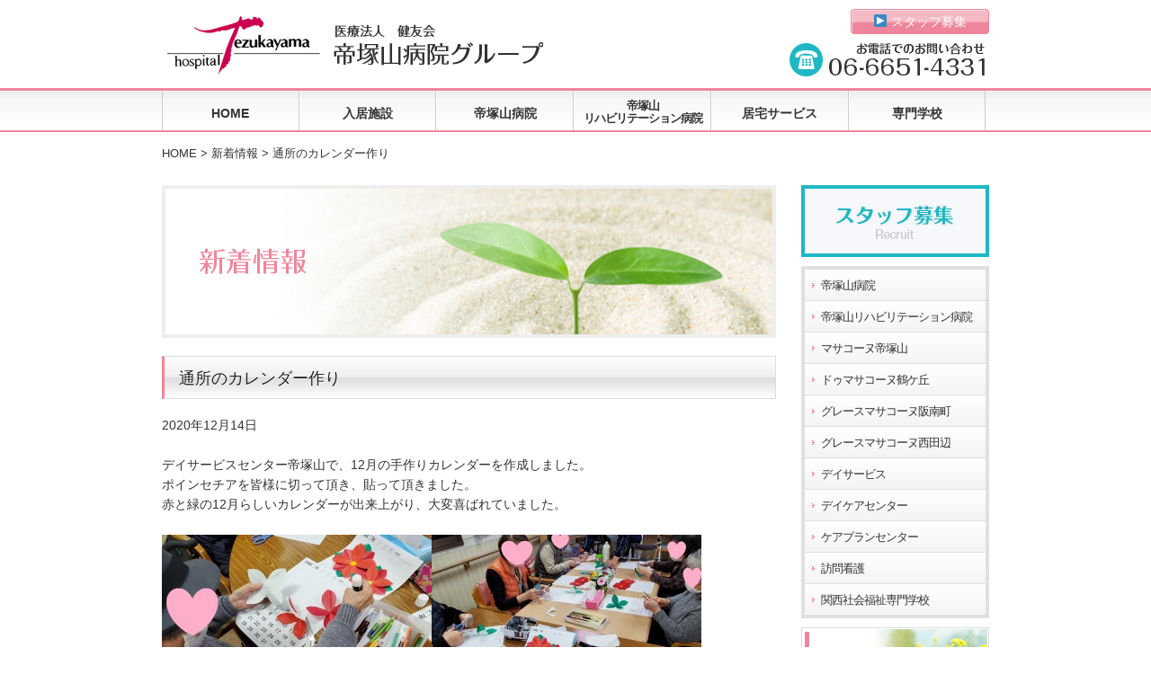

--- FILE ---
content_type: text/html; charset=UTF-8
request_url: http://tezukayama-hp.or.jp/info_/%E9%80%9A%E6%89%80%E3%81%AE%E3%82%AB%E3%83%AC%E3%83%B3%E3%83%80%E3%83%BC%E4%BD%9C%E3%82%8A-2/
body_size: 8786
content:
<!DOCTYPE html>
<html>
<head>
<title>通所のカレンダー作り | 医療法人健友会 帝塚山病院グループ 医療法人健友会　帝塚山病院グループ</title>
	<meta charset="utf-8">
	<meta name="viewport" content="width=device-width, initial-scale=1.0">
	<meta name="format-detection" content="telephone=no">
    <link rel="icon" href="http://tezukayama-hp.or.jp/wp-content/themes/tezukayama_wp/images/favicon.ico" type="image/x-icon">
    <link rel="shortcut icon" href="http://tezukayama-hp.or.jp/wp-content/themes/tezukayama_wp/images/favicon.ico" type="image/x-icon">
    <link href="http://tezukayama-hp.or.jp/wp-content/themes/tezukayama_wp/css/kube.css" rel="stylesheet" type="text/css">
	<link href="http://tezukayama-hp.or.jp/wp-content/themes/tezukayama_wp/style.css" rel="stylesheet" type="text/css">
    <link href="http://tezukayama-hp.or.jp/wp-content/themes/tezukayama_wp/css/meanmenu.css" rel="stylesheet" type="text/css">
	<!--[if lt IE 9]>
	<script src="http://html5shiv.googlecode.com/svn/trunk/html5.js"></script>
	<![endif]-->
    <!--[if lte IE 7]>
	<script type="text/javascript" src="js/lte-ie7.js"></script>
	<![endif]-->
    
		<!-- All in One SEO 4.2.8 - aioseo.com -->
		<meta name="description" content="デイサービスセンター帝塚山で、12月の手作りカレンダーを作成しました。 ポインセチアを皆様に切って頂き、貼って" />
		<meta name="robots" content="max-image-preview:large" />
		<link rel="canonical" href="http://tezukayama-hp.or.jp/info_/%e9%80%9a%e6%89%80%e3%81%ae%e3%82%ab%e3%83%ac%e3%83%b3%e3%83%80%e3%83%bc%e4%bd%9c%e3%82%8a-2/" />
		<meta name="generator" content="All in One SEO (AIOSEO) 4.2.8 " />
		<script type="application/ld+json" class="aioseo-schema">
			{"@context":"https:\/\/schema.org","@graph":[{"@type":"BreadcrumbList","@id":"http:\/\/tezukayama-hp.or.jp\/info_\/%e9%80%9a%e6%89%80%e3%81%ae%e3%82%ab%e3%83%ac%e3%83%b3%e3%83%80%e3%83%bc%e4%bd%9c%e3%82%8a-2\/#breadcrumblist","itemListElement":[{"@type":"ListItem","@id":"http:\/\/tezukayama-hp.or.jp\/#listItem","position":1,"item":{"@type":"WebPage","@id":"http:\/\/tezukayama-hp.or.jp\/","name":"\u30db\u30fc\u30e0","description":"\u5927\u962a\u5e9c\u5e1d\u585a\u5c71\u3067\u7642\u990a\u578b\u533b\u7642\u65bd\u8a2d\/\u30ea\u30cf\u30d3\u30ea\u30c6\u30fc\u30b7\u30e7\u30f3\/\u798f\u7949\u65bd\u8a2d\/\u30c7\u30a4\u30b5\u30fc\u30d3\u30b9\/\u30c7\u30a4\u30b1\u30a2\/\u8a2a\u554f\u770b\u8b77\/\u8a2a\u554f\u4ecb\u8b77\/\u4ecb\u8b77\u76f8\u8ac7\/\u793e\u4f1a\u798f\u7949\u5b66\u6821\u7b49\u3092\u4f75\u8a2d\u3057\u3001\u5e45\u5e83\u3044\u30b5\u30fc\u30d3\u30b9\u3092\u5c55\u958b\u3059\u308b\u533b\u7642\u6cd5\u4eba \u5065\u53cb\u4f1a\u306eWeb\u30b5\u30a4\u30c8\u3067\u3059","url":"http:\/\/tezukayama-hp.or.jp\/"},"nextItem":"http:\/\/tezukayama-hp.or.jp\/info_\/%e9%80%9a%e6%89%80%e3%81%ae%e3%82%ab%e3%83%ac%e3%83%b3%e3%83%80%e3%83%bc%e4%bd%9c%e3%82%8a-2\/#listItem"},{"@type":"ListItem","@id":"http:\/\/tezukayama-hp.or.jp\/info_\/%e9%80%9a%e6%89%80%e3%81%ae%e3%82%ab%e3%83%ac%e3%83%b3%e3%83%80%e3%83%bc%e4%bd%9c%e3%82%8a-2\/#listItem","position":2,"item":{"@type":"WebPage","@id":"http:\/\/tezukayama-hp.or.jp\/info_\/%e9%80%9a%e6%89%80%e3%81%ae%e3%82%ab%e3%83%ac%e3%83%b3%e3%83%80%e3%83%bc%e4%bd%9c%e3%82%8a-2\/","name":"\u901a\u6240\u306e\u30ab\u30ec\u30f3\u30c0\u30fc\u4f5c\u308a","description":"\u30c7\u30a4\u30b5\u30fc\u30d3\u30b9\u30bb\u30f3\u30bf\u30fc\u5e1d\u585a\u5c71\u3067\u300112\u6708\u306e\u624b\u4f5c\u308a\u30ab\u30ec\u30f3\u30c0\u30fc\u3092\u4f5c\u6210\u3057\u307e\u3057\u305f\u3002 \u30dd\u30a4\u30f3\u30bb\u30c1\u30a2\u3092\u7686\u69d8\u306b\u5207\u3063\u3066\u9802\u304d\u3001\u8cbc\u3063\u3066","url":"http:\/\/tezukayama-hp.or.jp\/info_\/%e9%80%9a%e6%89%80%e3%81%ae%e3%82%ab%e3%83%ac%e3%83%b3%e3%83%80%e3%83%bc%e4%bd%9c%e3%82%8a-2\/"},"previousItem":"http:\/\/tezukayama-hp.or.jp\/#listItem"}]},{"@type":"Organization","@id":"http:\/\/tezukayama-hp.or.jp\/#organization","name":"\u533b\u7642\u6cd5\u4eba\u5065\u53cb\u4f1a\u3000\u5e1d\u585a\u5c71\u75c5\u9662\u30b0\u30eb\u30fc\u30d7","url":"http:\/\/tezukayama-hp.or.jp\/"},{"@type":"WebPage","@id":"http:\/\/tezukayama-hp.or.jp\/info_\/%e9%80%9a%e6%89%80%e3%81%ae%e3%82%ab%e3%83%ac%e3%83%b3%e3%83%80%e3%83%bc%e4%bd%9c%e3%82%8a-2\/#webpage","url":"http:\/\/tezukayama-hp.or.jp\/info_\/%e9%80%9a%e6%89%80%e3%81%ae%e3%82%ab%e3%83%ac%e3%83%b3%e3%83%80%e3%83%bc%e4%bd%9c%e3%82%8a-2\/","name":"\u901a\u6240\u306e\u30ab\u30ec\u30f3\u30c0\u30fc\u4f5c\u308a | \u533b\u7642\u6cd5\u4eba\u5065\u53cb\u4f1a \u5e1d\u585a\u5c71\u75c5\u9662\u30b0\u30eb\u30fc\u30d7","description":"\u30c7\u30a4\u30b5\u30fc\u30d3\u30b9\u30bb\u30f3\u30bf\u30fc\u5e1d\u585a\u5c71\u3067\u300112\u6708\u306e\u624b\u4f5c\u308a\u30ab\u30ec\u30f3\u30c0\u30fc\u3092\u4f5c\u6210\u3057\u307e\u3057\u305f\u3002 \u30dd\u30a4\u30f3\u30bb\u30c1\u30a2\u3092\u7686\u69d8\u306b\u5207\u3063\u3066\u9802\u304d\u3001\u8cbc\u3063\u3066","inLanguage":"ja","isPartOf":{"@id":"http:\/\/tezukayama-hp.or.jp\/#website"},"breadcrumb":{"@id":"http:\/\/tezukayama-hp.or.jp\/info_\/%e9%80%9a%e6%89%80%e3%81%ae%e3%82%ab%e3%83%ac%e3%83%b3%e3%83%80%e3%83%bc%e4%bd%9c%e3%82%8a-2\/#breadcrumblist"},"author":"http:\/\/tezukayama-hp.or.jp\/author\/administratortezykayama\/#author","creator":"http:\/\/tezukayama-hp.or.jp\/author\/administratortezykayama\/#author","datePublished":"2020-12-14T01:30:58+09:00","dateModified":"2020-12-01T22:17:34+09:00"},{"@type":"WebSite","@id":"http:\/\/tezukayama-hp.or.jp\/#website","url":"http:\/\/tezukayama-hp.or.jp\/","name":"\u533b\u7642\u6cd5\u4eba\u5065\u53cb\u4f1a\u3000\u5e1d\u585a\u5c71\u75c5\u9662\u30b0\u30eb\u30fc\u30d7","description":"\u533b\u7642\u6cd5\u4eba\u5065\u53cb\u4f1a\u3000\u5e1d\u585a\u5c71\u75c5\u9662\u30b0\u30eb\u30fc\u30d7","inLanguage":"ja","publisher":{"@id":"http:\/\/tezukayama-hp.or.jp\/#organization"}}]}
		</script>
		<!-- All in One SEO -->

<link rel='dns-prefetch' href='//ajax.googleapis.com' />
<link rel="alternate" type="application/rss+xml" title="医療法人健友会　帝塚山病院グループ &raquo; フィード" href="http://tezukayama-hp.or.jp/feed/" />
<link rel="alternate" type="application/rss+xml" title="医療法人健友会　帝塚山病院グループ &raquo; コメントフィード" href="http://tezukayama-hp.or.jp/comments/feed/" />
<link rel="alternate" type="application/rss+xml" title="医療法人健友会　帝塚山病院グループ &raquo; 通所のカレンダー作り のコメントのフィード" href="http://tezukayama-hp.or.jp/info_/%e9%80%9a%e6%89%80%e3%81%ae%e3%82%ab%e3%83%ac%e3%83%b3%e3%83%80%e3%83%bc%e4%bd%9c%e3%82%8a-2/feed/" />
<script type="text/javascript">
window._wpemojiSettings = {"baseUrl":"https:\/\/s.w.org\/images\/core\/emoji\/14.0.0\/72x72\/","ext":".png","svgUrl":"https:\/\/s.w.org\/images\/core\/emoji\/14.0.0\/svg\/","svgExt":".svg","source":{"concatemoji":"http:\/\/tezukayama-hp.or.jp\/wp-includes\/js\/wp-emoji-release.min.js?ver=6.1.9"}};
/*! This file is auto-generated */
!function(e,a,t){var n,r,o,i=a.createElement("canvas"),p=i.getContext&&i.getContext("2d");function s(e,t){var a=String.fromCharCode,e=(p.clearRect(0,0,i.width,i.height),p.fillText(a.apply(this,e),0,0),i.toDataURL());return p.clearRect(0,0,i.width,i.height),p.fillText(a.apply(this,t),0,0),e===i.toDataURL()}function c(e){var t=a.createElement("script");t.src=e,t.defer=t.type="text/javascript",a.getElementsByTagName("head")[0].appendChild(t)}for(o=Array("flag","emoji"),t.supports={everything:!0,everythingExceptFlag:!0},r=0;r<o.length;r++)t.supports[o[r]]=function(e){if(p&&p.fillText)switch(p.textBaseline="top",p.font="600 32px Arial",e){case"flag":return s([127987,65039,8205,9895,65039],[127987,65039,8203,9895,65039])?!1:!s([55356,56826,55356,56819],[55356,56826,8203,55356,56819])&&!s([55356,57332,56128,56423,56128,56418,56128,56421,56128,56430,56128,56423,56128,56447],[55356,57332,8203,56128,56423,8203,56128,56418,8203,56128,56421,8203,56128,56430,8203,56128,56423,8203,56128,56447]);case"emoji":return!s([129777,127995,8205,129778,127999],[129777,127995,8203,129778,127999])}return!1}(o[r]),t.supports.everything=t.supports.everything&&t.supports[o[r]],"flag"!==o[r]&&(t.supports.everythingExceptFlag=t.supports.everythingExceptFlag&&t.supports[o[r]]);t.supports.everythingExceptFlag=t.supports.everythingExceptFlag&&!t.supports.flag,t.DOMReady=!1,t.readyCallback=function(){t.DOMReady=!0},t.supports.everything||(n=function(){t.readyCallback()},a.addEventListener?(a.addEventListener("DOMContentLoaded",n,!1),e.addEventListener("load",n,!1)):(e.attachEvent("onload",n),a.attachEvent("onreadystatechange",function(){"complete"===a.readyState&&t.readyCallback()})),(e=t.source||{}).concatemoji?c(e.concatemoji):e.wpemoji&&e.twemoji&&(c(e.twemoji),c(e.wpemoji)))}(window,document,window._wpemojiSettings);
</script>
<style type="text/css">
img.wp-smiley,
img.emoji {
	display: inline !important;
	border: none !important;
	box-shadow: none !important;
	height: 1em !important;
	width: 1em !important;
	margin: 0 0.07em !important;
	vertical-align: -0.1em !important;
	background: none !important;
	padding: 0 !important;
}
</style>
		<style type="text/css">
	.wp-pagenavi{margin-left:auto !important; margin-right:auto; !important}
	</style>
  <link rel='stylesheet' id='wp-block-library-css' href='http://tezukayama-hp.or.jp/wp-includes/css/dist/block-library/style.min.css?ver=6.1.9' type='text/css' media='all' />
<link rel='stylesheet' id='classic-theme-styles-css' href='http://tezukayama-hp.or.jp/wp-includes/css/classic-themes.min.css?ver=1' type='text/css' media='all' />
<style id='global-styles-inline-css' type='text/css'>
body{--wp--preset--color--black: #000000;--wp--preset--color--cyan-bluish-gray: #abb8c3;--wp--preset--color--white: #ffffff;--wp--preset--color--pale-pink: #f78da7;--wp--preset--color--vivid-red: #cf2e2e;--wp--preset--color--luminous-vivid-orange: #ff6900;--wp--preset--color--luminous-vivid-amber: #fcb900;--wp--preset--color--light-green-cyan: #7bdcb5;--wp--preset--color--vivid-green-cyan: #00d084;--wp--preset--color--pale-cyan-blue: #8ed1fc;--wp--preset--color--vivid-cyan-blue: #0693e3;--wp--preset--color--vivid-purple: #9b51e0;--wp--preset--gradient--vivid-cyan-blue-to-vivid-purple: linear-gradient(135deg,rgba(6,147,227,1) 0%,rgb(155,81,224) 100%);--wp--preset--gradient--light-green-cyan-to-vivid-green-cyan: linear-gradient(135deg,rgb(122,220,180) 0%,rgb(0,208,130) 100%);--wp--preset--gradient--luminous-vivid-amber-to-luminous-vivid-orange: linear-gradient(135deg,rgba(252,185,0,1) 0%,rgba(255,105,0,1) 100%);--wp--preset--gradient--luminous-vivid-orange-to-vivid-red: linear-gradient(135deg,rgba(255,105,0,1) 0%,rgb(207,46,46) 100%);--wp--preset--gradient--very-light-gray-to-cyan-bluish-gray: linear-gradient(135deg,rgb(238,238,238) 0%,rgb(169,184,195) 100%);--wp--preset--gradient--cool-to-warm-spectrum: linear-gradient(135deg,rgb(74,234,220) 0%,rgb(151,120,209) 20%,rgb(207,42,186) 40%,rgb(238,44,130) 60%,rgb(251,105,98) 80%,rgb(254,248,76) 100%);--wp--preset--gradient--blush-light-purple: linear-gradient(135deg,rgb(255,206,236) 0%,rgb(152,150,240) 100%);--wp--preset--gradient--blush-bordeaux: linear-gradient(135deg,rgb(254,205,165) 0%,rgb(254,45,45) 50%,rgb(107,0,62) 100%);--wp--preset--gradient--luminous-dusk: linear-gradient(135deg,rgb(255,203,112) 0%,rgb(199,81,192) 50%,rgb(65,88,208) 100%);--wp--preset--gradient--pale-ocean: linear-gradient(135deg,rgb(255,245,203) 0%,rgb(182,227,212) 50%,rgb(51,167,181) 100%);--wp--preset--gradient--electric-grass: linear-gradient(135deg,rgb(202,248,128) 0%,rgb(113,206,126) 100%);--wp--preset--gradient--midnight: linear-gradient(135deg,rgb(2,3,129) 0%,rgb(40,116,252) 100%);--wp--preset--duotone--dark-grayscale: url('#wp-duotone-dark-grayscale');--wp--preset--duotone--grayscale: url('#wp-duotone-grayscale');--wp--preset--duotone--purple-yellow: url('#wp-duotone-purple-yellow');--wp--preset--duotone--blue-red: url('#wp-duotone-blue-red');--wp--preset--duotone--midnight: url('#wp-duotone-midnight');--wp--preset--duotone--magenta-yellow: url('#wp-duotone-magenta-yellow');--wp--preset--duotone--purple-green: url('#wp-duotone-purple-green');--wp--preset--duotone--blue-orange: url('#wp-duotone-blue-orange');--wp--preset--font-size--small: 13px;--wp--preset--font-size--medium: 20px;--wp--preset--font-size--large: 36px;--wp--preset--font-size--x-large: 42px;--wp--preset--spacing--20: 0.44rem;--wp--preset--spacing--30: 0.67rem;--wp--preset--spacing--40: 1rem;--wp--preset--spacing--50: 1.5rem;--wp--preset--spacing--60: 2.25rem;--wp--preset--spacing--70: 3.38rem;--wp--preset--spacing--80: 5.06rem;}:where(.is-layout-flex){gap: 0.5em;}body .is-layout-flow > .alignleft{float: left;margin-inline-start: 0;margin-inline-end: 2em;}body .is-layout-flow > .alignright{float: right;margin-inline-start: 2em;margin-inline-end: 0;}body .is-layout-flow > .aligncenter{margin-left: auto !important;margin-right: auto !important;}body .is-layout-constrained > .alignleft{float: left;margin-inline-start: 0;margin-inline-end: 2em;}body .is-layout-constrained > .alignright{float: right;margin-inline-start: 2em;margin-inline-end: 0;}body .is-layout-constrained > .aligncenter{margin-left: auto !important;margin-right: auto !important;}body .is-layout-constrained > :where(:not(.alignleft):not(.alignright):not(.alignfull)){max-width: var(--wp--style--global--content-size);margin-left: auto !important;margin-right: auto !important;}body .is-layout-constrained > .alignwide{max-width: var(--wp--style--global--wide-size);}body .is-layout-flex{display: flex;}body .is-layout-flex{flex-wrap: wrap;align-items: center;}body .is-layout-flex > *{margin: 0;}:where(.wp-block-columns.is-layout-flex){gap: 2em;}.has-black-color{color: var(--wp--preset--color--black) !important;}.has-cyan-bluish-gray-color{color: var(--wp--preset--color--cyan-bluish-gray) !important;}.has-white-color{color: var(--wp--preset--color--white) !important;}.has-pale-pink-color{color: var(--wp--preset--color--pale-pink) !important;}.has-vivid-red-color{color: var(--wp--preset--color--vivid-red) !important;}.has-luminous-vivid-orange-color{color: var(--wp--preset--color--luminous-vivid-orange) !important;}.has-luminous-vivid-amber-color{color: var(--wp--preset--color--luminous-vivid-amber) !important;}.has-light-green-cyan-color{color: var(--wp--preset--color--light-green-cyan) !important;}.has-vivid-green-cyan-color{color: var(--wp--preset--color--vivid-green-cyan) !important;}.has-pale-cyan-blue-color{color: var(--wp--preset--color--pale-cyan-blue) !important;}.has-vivid-cyan-blue-color{color: var(--wp--preset--color--vivid-cyan-blue) !important;}.has-vivid-purple-color{color: var(--wp--preset--color--vivid-purple) !important;}.has-black-background-color{background-color: var(--wp--preset--color--black) !important;}.has-cyan-bluish-gray-background-color{background-color: var(--wp--preset--color--cyan-bluish-gray) !important;}.has-white-background-color{background-color: var(--wp--preset--color--white) !important;}.has-pale-pink-background-color{background-color: var(--wp--preset--color--pale-pink) !important;}.has-vivid-red-background-color{background-color: var(--wp--preset--color--vivid-red) !important;}.has-luminous-vivid-orange-background-color{background-color: var(--wp--preset--color--luminous-vivid-orange) !important;}.has-luminous-vivid-amber-background-color{background-color: var(--wp--preset--color--luminous-vivid-amber) !important;}.has-light-green-cyan-background-color{background-color: var(--wp--preset--color--light-green-cyan) !important;}.has-vivid-green-cyan-background-color{background-color: var(--wp--preset--color--vivid-green-cyan) !important;}.has-pale-cyan-blue-background-color{background-color: var(--wp--preset--color--pale-cyan-blue) !important;}.has-vivid-cyan-blue-background-color{background-color: var(--wp--preset--color--vivid-cyan-blue) !important;}.has-vivid-purple-background-color{background-color: var(--wp--preset--color--vivid-purple) !important;}.has-black-border-color{border-color: var(--wp--preset--color--black) !important;}.has-cyan-bluish-gray-border-color{border-color: var(--wp--preset--color--cyan-bluish-gray) !important;}.has-white-border-color{border-color: var(--wp--preset--color--white) !important;}.has-pale-pink-border-color{border-color: var(--wp--preset--color--pale-pink) !important;}.has-vivid-red-border-color{border-color: var(--wp--preset--color--vivid-red) !important;}.has-luminous-vivid-orange-border-color{border-color: var(--wp--preset--color--luminous-vivid-orange) !important;}.has-luminous-vivid-amber-border-color{border-color: var(--wp--preset--color--luminous-vivid-amber) !important;}.has-light-green-cyan-border-color{border-color: var(--wp--preset--color--light-green-cyan) !important;}.has-vivid-green-cyan-border-color{border-color: var(--wp--preset--color--vivid-green-cyan) !important;}.has-pale-cyan-blue-border-color{border-color: var(--wp--preset--color--pale-cyan-blue) !important;}.has-vivid-cyan-blue-border-color{border-color: var(--wp--preset--color--vivid-cyan-blue) !important;}.has-vivid-purple-border-color{border-color: var(--wp--preset--color--vivid-purple) !important;}.has-vivid-cyan-blue-to-vivid-purple-gradient-background{background: var(--wp--preset--gradient--vivid-cyan-blue-to-vivid-purple) !important;}.has-light-green-cyan-to-vivid-green-cyan-gradient-background{background: var(--wp--preset--gradient--light-green-cyan-to-vivid-green-cyan) !important;}.has-luminous-vivid-amber-to-luminous-vivid-orange-gradient-background{background: var(--wp--preset--gradient--luminous-vivid-amber-to-luminous-vivid-orange) !important;}.has-luminous-vivid-orange-to-vivid-red-gradient-background{background: var(--wp--preset--gradient--luminous-vivid-orange-to-vivid-red) !important;}.has-very-light-gray-to-cyan-bluish-gray-gradient-background{background: var(--wp--preset--gradient--very-light-gray-to-cyan-bluish-gray) !important;}.has-cool-to-warm-spectrum-gradient-background{background: var(--wp--preset--gradient--cool-to-warm-spectrum) !important;}.has-blush-light-purple-gradient-background{background: var(--wp--preset--gradient--blush-light-purple) !important;}.has-blush-bordeaux-gradient-background{background: var(--wp--preset--gradient--blush-bordeaux) !important;}.has-luminous-dusk-gradient-background{background: var(--wp--preset--gradient--luminous-dusk) !important;}.has-pale-ocean-gradient-background{background: var(--wp--preset--gradient--pale-ocean) !important;}.has-electric-grass-gradient-background{background: var(--wp--preset--gradient--electric-grass) !important;}.has-midnight-gradient-background{background: var(--wp--preset--gradient--midnight) !important;}.has-small-font-size{font-size: var(--wp--preset--font-size--small) !important;}.has-medium-font-size{font-size: var(--wp--preset--font-size--medium) !important;}.has-large-font-size{font-size: var(--wp--preset--font-size--large) !important;}.has-x-large-font-size{font-size: var(--wp--preset--font-size--x-large) !important;}
.wp-block-navigation a:where(:not(.wp-element-button)){color: inherit;}
:where(.wp-block-columns.is-layout-flex){gap: 2em;}
.wp-block-pullquote{font-size: 1.5em;line-height: 1.6;}
</style>
<link rel='stylesheet' id='contact-form-7-css' href='http://tezukayama-hp.or.jp/wp-content/plugins/contact-form-7/includes/css/styles.css?ver=5.7.2' type='text/css' media='all' />
<link rel='stylesheet' id='wp-pagenavi-style-css' href='http://tezukayama-hp.or.jp/wp-content/plugins/wp-pagenavi-style/css/css3_gray.css?ver=1.0' type='text/css' media='all' />
<script type='text/javascript' src='https://ajax.googleapis.com/ajax/libs/jquery/1.8.3/jquery.min.js?ver=1.7.1' id='jquery-js'></script>
<script type='text/javascript' src='http://tezukayama-hp.or.jp/wp-content/themes/tezukayama_wp/js/jquery.meanmenu.2.0.min.js?ver=2.0' id='meanmenu-js'></script>
<script type='text/javascript' src='http://tezukayama-hp.or.jp/wp-content/themes/tezukayama_wp/js/tezukayama.js?ver=1.0' id='tezukayama-js'></script>
<link rel="https://api.w.org/" href="http://tezukayama-hp.or.jp/wp-json/" /><link rel="EditURI" type="application/rsd+xml" title="RSD" href="http://tezukayama-hp.or.jp/xmlrpc.php?rsd" />
<link rel="wlwmanifest" type="application/wlwmanifest+xml" href="http://tezukayama-hp.or.jp/wp-includes/wlwmanifest.xml" />
<meta name="generator" content="WordPress 6.1.9" />
<link rel='shortlink' href='http://tezukayama-hp.or.jp/?p=3736' />
<link rel="alternate" type="application/json+oembed" href="http://tezukayama-hp.or.jp/wp-json/oembed/1.0/embed?url=http%3A%2F%2Ftezukayama-hp.or.jp%2Finfo_%2F%25e9%2580%259a%25e6%2589%2580%25e3%2581%25ae%25e3%2582%25ab%25e3%2583%25ac%25e3%2583%25b3%25e3%2583%2580%25e3%2583%25bc%25e4%25bd%259c%25e3%2582%258a-2%2F" />
<link rel="alternate" type="text/xml+oembed" href="http://tezukayama-hp.or.jp/wp-json/oembed/1.0/embed?url=http%3A%2F%2Ftezukayama-hp.or.jp%2Finfo_%2F%25e9%2580%259a%25e6%2589%2580%25e3%2581%25ae%25e3%2582%25ab%25e3%2583%25ac%25e3%2583%25b3%25e3%2583%2580%25e3%2583%25bc%25e4%25bd%259c%25e3%2582%258a-2%2F&#038;format=xml" />
	<style type="text/css">
	 .wp-pagenavi
	{
		font-size:12px !important;
	}
	</style>
	    <script type="text/javascript" src="http://tezukayama-hp.or.jp/wp-content/themes/tezukayama_wp/js/owl.carousel.min.js"></script>
</head>

<body class="info-template-default single single-info postid-3736 single-format-standard">

<header id="header">
    <div class="wrapper clearfix">
        <div id="logo">
          <a href="http://tezukayama-hp.or.jp"><img src="http://tezukayama-hp.or.jp/wp-content/themes/tezukayama_wp/images/logo.jpg" alt="帝塚山病院グループ"></a>
        </div>
        <div id="logo2">
          <h1><a href="http://tezukayama-hp.or.jp"><img src="http://tezukayama-hp.or.jp/wp-content/themes/tezukayama_wp/images/logo2.jpg" alt="医療法人 健友会 帝塚山病院グループ"></a></h1>
        </div>
        <aside>
        	<div class="text-right"><a href="http://tezukayama-hp.or.jp/staff_top" class="btnPink">▶ スタッフ募集</a></div>
            <div class="tel"><a class="tel-link" href="tel:0666514331"><img src="http://tezukayama-hp.or.jp/wp-content/themes/tezukayama_wp/images/tel.png" alt="お電話でのお問い合わせはこちら"></a></div>
        </aside>
    </div>
        <div id="nav-bar" class="clearfix">
        	<nav id="nav" class="wrapper">
        	<div class="menu-%e3%83%a1%e3%82%a4%e3%83%b3%e3%83%8a%e3%83%93%e3%82%b2%e3%83%bc%e3%82%b7%e3%83%a7%e3%83%b3-container"><ul id="menu-%e3%83%a1%e3%82%a4%e3%83%b3%e3%83%8a%e3%83%93%e3%82%b2%e3%83%bc%e3%82%b7%e3%83%a7%e3%83%b3" class="menu"><li id="menu-item-45" class="menu-item menu-item-type-post_type menu-item-object-page menu-item-home menu-item-45"><a href="http://tezukayama-hp.or.jp/">HOME</a></li>
<li id="menu-item-46" class="menu-item menu-item-type-post_type menu-item-object-page menu-item-has-children menu-item-46"><a href="http://tezukayama-hp.or.jp/retirement_homes/">入居施設</a>
<ul class="sub-menu">
	<li id="menu-item-80" class="menu-item menu-item-type-post_type menu-item-object-page menu-item-80"><a href="http://tezukayama-hp.or.jp/retirement_homes/masakone/">マサコーヌ帝塚山</a></li>
	<li id="menu-item-79" class="menu-item menu-item-type-post_type menu-item-object-page menu-item-79"><a href="http://tezukayama-hp.or.jp/retirement_homes/due_masakone/">ドゥマサコーヌ鶴ケ丘</a></li>
	<li id="menu-item-78" class="menu-item menu-item-type-post_type menu-item-object-page menu-item-78"><a href="http://tezukayama-hp.or.jp/retirement_homes/grace_hannan/">グレースマサコーヌ阪南町</a></li>
	<li id="menu-item-77" class="menu-item menu-item-type-post_type menu-item-object-page menu-item-77"><a href="http://tezukayama-hp.or.jp/retirement_homes/grace_nishitanabe/">グレースマサコーヌ西田辺</a></li>
</ul>
</li>
<li id="menu-item-48" class="menu-item menu-item-type-post_type menu-item-object-page menu-item-has-children menu-item-48"><a href="http://tezukayama-hp.or.jp/hospital/">帝塚山病院</a>
<ul class="sub-menu">
	<li id="menu-item-50" class="menu-item menu-item-type-post_type menu-item-object-page menu-item-50"><a href="http://tezukayama-hp.or.jp/hospital/hospital_about/">入院について</a></li>
	<li id="menu-item-51" class="menu-item menu-item-type-post_type menu-item-object-page menu-item-51"><a href="http://tezukayama-hp.or.jp/hospital/hospital_info/">医局情報</a></li>
</ul>
</li>
<li id="menu-item-47" class="menu-item menu-item-type-post_type menu-item-object-page menu-item-has-children menu-item-47"><a href="http://tezukayama-hp.or.jp/riha_hospital/">帝塚山<br>リハビリテーション病院</a>
<ul class="sub-menu">
	<li id="menu-item-52" class="menu-item menu-item-type-post_type menu-item-object-page menu-item-52"><a href="http://tezukayama-hp.or.jp/riha_hospital/riha_hospital_about/">リハビリ病院　入院について</a></li>
	<li id="menu-item-53" class="menu-item menu-item-type-post_type menu-item-object-page menu-item-53"><a href="http://tezukayama-hp.or.jp/riha_hospital/riha_hospital_info/">リハビリ病院　医局情報</a></li>
</ul>
</li>
<li id="menu-item-49" class="menu-item menu-item-type-post_type menu-item-object-page menu-item-has-children menu-item-49"><a href="http://tezukayama-hp.or.jp/in_home/">居宅サービス</a>
<ul class="sub-menu">
	<li id="menu-item-83" class="menu-item menu-item-type-post_type menu-item-object-page menu-item-83"><a href="http://tezukayama-hp.or.jp/in_home/day_service/day_tezukayama/">デイサービスセンター帝塚山</a></li>
	<li id="menu-item-84" class="menu-item menu-item-type-post_type menu-item-object-page menu-item-84"><a href="http://tezukayama-hp.or.jp/in_home/day_service/day_tsurugaoka/">ドゥマサコーヌ鶴ケ丘<br>デイサービスセンター</a></li>
	<li id="menu-item-82" class="menu-item menu-item-type-post_type menu-item-object-page menu-item-82"><a href="http://tezukayama-hp.or.jp/in_home/day_care/care_tezukayama/">帝塚山病院デイケアセンター</a></li>
	<li id="menu-item-81" class="menu-item menu-item-type-post_type menu-item-object-page menu-item-81"><a href="http://tezukayama-hp.or.jp/in_home/care_plan/care_momo/">ケアプランサービス<br>帝塚山もも</a></li>
	<li id="menu-item-86" class="menu-item menu-item-type-post_type menu-item-object-page menu-item-86"><a href="http://tezukayama-hp.or.jp/in_home/home_nursing/home_nursing_momo/">訪問看護ステーション<br>帝塚山もも</a></li>
</ul>
</li>
<li id="menu-item-56" class="menu-item menu-item-type-post_type menu-item-object-page menu-item-56"><a href="http://tezukayama-hp.or.jp/college/">専門学校</a></li>
</ul></div>            </nav>
        </div>
</header>

<div id="breadcrumb" class="wrapper"><!-- Breadcrumb NavXT 7.1.0 -->
<a title="医療法人健友会　帝塚山病院グループへ行く" href="http://tezukayama-hp.or.jp" class="home">HOME</a> &gt; <a title="新着情報へ行く" href="http://tezukayama-hp.or.jp/info/">新着情報</a> &gt; 通所のカレンダー作り</div>
<div id="container">
    	
    <div class="units-row">
        
<!-----------------------メインコンテンツ------------------------->
<div class="unit-75">

	<div class="icatch">
         <img src="http://tezukayama-hp.or.jp/wp-content/themes/tezukayama_wp/images/icatch_info.jpg" width="683" height="170" alt="新着情報">
    </div>
            
		<section>
	            <div class="units-row post">
	            	            <h2>通所のカレンダー作り</h2>
                <div class="date">2020年12月14日</div>
                <p><p>デイサービスセンター帝塚山で、12月の手作りカレンダーを作成しました。<br />
ポインセチアを皆様に切って頂き、貼って頂きました。<br />
赤と緑の12月らしいカレンダーが出来上がり、大変喜ばれていました。</p>
<p><a href="http://tezukayama-hp.or.jp/wp-content/uploads/2020/12/9fc73a073ed235314406ea795229736a.jpg"><img decoding="async" class="aligncenter size-medium wp-image-3738" src="http://tezukayama-hp.or.jp/wp-content/uploads/2020/12/9fc73a073ed235314406ea795229736a-300x224.jpg" alt="カレンダー222" width="300" height="224" srcset="http://tezukayama-hp.or.jp/wp-content/uploads/2020/12/9fc73a073ed235314406ea795229736a-300x224.jpg 300w, http://tezukayama-hp.or.jp/wp-content/uploads/2020/12/9fc73a073ed235314406ea795229736a.jpg 807w" sizes="(max-width: 300px) 100vw, 300px" /></a><a href="http://tezukayama-hp.or.jp/wp-content/uploads/2020/12/fee54db8dc28e2f73af526f12f0aeba8.jpg"><img decoding="async" loading="lazy" class="aligncenter size-medium wp-image-3739" src="http://tezukayama-hp.or.jp/wp-content/uploads/2020/12/fee54db8dc28e2f73af526f12f0aeba8-300x224.jpg" alt="カレンダー333" width="300" height="224" srcset="http://tezukayama-hp.or.jp/wp-content/uploads/2020/12/fee54db8dc28e2f73af526f12f0aeba8-300x224.jpg 300w, http://tezukayama-hp.or.jp/wp-content/uploads/2020/12/fee54db8dc28e2f73af526f12f0aeba8.jpg 807w" sizes="(max-width: 300px) 100vw, 300px" /></a></p>
</p>
	        	</div>
		</section>
            
            <div class="pageNav clearfix">
            					<span class="prev button"><a href="http://tezukayama-hp.or.jp/info_/%e3%81%aa%e3%82%93%e3%81%a6%e3%82%9312%e6%9c%88%e5%8f%b7-2/" rel="prev">&laquo; 前の記事</a></span>
												<span class="next button"><a href="http://tezukayama-hp.or.jp/info_/%e9%80%9a%e6%89%80%e3%81%ae%e3%83%ac%e3%82%af%e3%83%aa%e3%82%a8%e3%83%bc%e3%82%b7%e3%83%a7%e3%83%b3%e3%80%8c%e3%83%9c%e3%83%bc%e3%83%aa%e3%83%b3%e3%82%b0%e3%80%8d/" rel="next">次の記事 &raquo;</a></span>
				            </div>
            
                       
            
</div>
        
<!-----------------------/メインコンテンツ------------------------->
            
			<div id="sidebar" class="unit-25">
	  			<figure class="mb-10"><a href="http://tezukayama-hp.or.jp/staff_top"><img src="http://tezukayama-hp.or.jp/wp-content/themes/tezukayama_wp/images/side_banner1.jpg" alt="スタッフ募集"></a></figure>
                <nav id="side-nav">
	        	<div class="menu-%e3%82%b5%e3%82%a4%e3%83%89%e3%83%a1%e3%83%8b%e3%83%a5%e3%83%bc-container"><ul id="menu-%e3%82%b5%e3%82%a4%e3%83%89%e3%83%a1%e3%83%8b%e3%83%a5%e3%83%bc" class="menu"><li id="menu-item-279" class="menu-item menu-item-type-post_type menu-item-object-page menu-item-279"><a href="http://tezukayama-hp.or.jp/hospital/">帝塚山病院</a></li>
<li id="menu-item-274" class="menu-item menu-item-type-post_type menu-item-object-page menu-item-274"><a href="http://tezukayama-hp.or.jp/riha_hospital/">帝塚山リハビリテーション病院</a></li>
<li id="menu-item-275" class="menu-item menu-item-type-post_type menu-item-object-page menu-item-275"><a href="http://tezukayama-hp.or.jp/retirement_homes/masakone/">マサコーヌ帝塚山</a></li>
<li id="menu-item-276" class="menu-item menu-item-type-post_type menu-item-object-page menu-item-276"><a href="http://tezukayama-hp.or.jp/retirement_homes/due_masakone/">ドゥマサコーヌ鶴ケ丘</a></li>
<li id="menu-item-277" class="menu-item menu-item-type-post_type menu-item-object-page menu-item-277"><a href="http://tezukayama-hp.or.jp/retirement_homes/grace_hannan/">グレースマサコーヌ阪南町</a></li>
<li id="menu-item-278" class="menu-item menu-item-type-post_type menu-item-object-page menu-item-278"><a href="http://tezukayama-hp.or.jp/retirement_homes/grace_nishitanabe/">グレースマサコーヌ西田辺</a></li>
<li id="menu-item-280" class="menu-item menu-item-type-post_type menu-item-object-page menu-item-280"><a href="http://tezukayama-hp.or.jp/in_home/day_service/">デイサービス</a></li>
<li id="menu-item-281" class="menu-item menu-item-type-post_type menu-item-object-page menu-item-281"><a href="http://tezukayama-hp.or.jp/in_home/day_care/">デイケアセンター</a></li>
<li id="menu-item-282" class="menu-item menu-item-type-post_type menu-item-object-page menu-item-282"><a href="http://tezukayama-hp.or.jp/in_home/care_plan/">ケアプランセンター</a></li>
<li id="menu-item-283" class="menu-item menu-item-type-post_type menu-item-object-page menu-item-283"><a href="http://tezukayama-hp.or.jp/in_home/home_nursing/">訪問看護</a></li>
<li id="menu-item-285" class="menu-item menu-item-type-post_type menu-item-object-page menu-item-285"><a href="http://tezukayama-hp.or.jp/college/">関西社会福祉専門学校</a></li>
</ul></div>	            </nav>
	  			<figure class="mb-10"><a href="http://ameblo.jp/tezukayama-hp/" target="_blank"><img src="http://tezukayama-hp.or.jp/wp-content/themes/tezukayama_wp/images/side_banner3.jpg" alt="ブログはこちら"></a></figure>
	  			<figure class="mb-10"><a href="http://tezukayama-hp.or.jp/contact"><img src="http://tezukayama-hp.or.jp/wp-content/themes/tezukayama_wp/images/side_banner4.jpg" alt="お問い合わせ"></a></figure>
<!-- 	  			<figure class="mb-10"><a href="https://line.me/ti/p/8ZCWFFqvuj" target="_blank"><img src="http://tezukayama-hp.or.jp/wp-content/themes/tezukayama_wp/images/line_ban_side.png" alt="帝塚山病院のオンライン診療はこちらから" width="209"></a></figure> -->
       		</div>
            
        </div>
    </div>
<footer>
    	<div class="wrapper">
           	<p id="pagetop"><a href="#header">▲ PAGE TOP</a></p>
        	<nav id="footer-nav" class="units-row">
            	<div class="unit-25">
                  	<div class="menu-%e3%83%95%e3%83%83%e3%82%bf%e3%83%bc%e3%83%8a%e3%83%93%e3%82%b2%e3%83%bc%e3%82%b7%e3%83%a7%e3%83%b31-container"><ul id="menu-%e3%83%95%e3%83%83%e3%82%bf%e3%83%bc%e3%83%8a%e3%83%93%e3%82%b2%e3%83%bc%e3%82%b7%e3%83%a7%e3%83%b31" class="menu"><li id="menu-item-87" class="menu-item menu-item-type-post_type menu-item-object-page menu-item-home menu-item-87"><a href="http://tezukayama-hp.or.jp/">HOME</a></li>
<li id="menu-item-124" class="menu-item menu-item-type-post_type menu-item-object-page menu-item-124"><a href="http://tezukayama-hp.or.jp/info/">新着情報</a></li>
<li id="menu-item-268" class="menu-item menu-item-type-post_type menu-item-object-page menu-item-268"><a href="http://tezukayama-hp.or.jp/staff_top/">スタッフ募集</a></li>
<li id="menu-item-91" class="menu-item menu-item-type-post_type menu-item-object-page menu-item-91"><a href="http://tezukayama-hp.or.jp/privacy/">プライバシーポリシー</a></li>
<li id="menu-item-90" class="menu-item menu-item-type-post_type menu-item-object-page menu-item-90"><a href="http://tezukayama-hp.or.jp/contact/">お問い合わせ</a></li>
<li id="menu-item-269" class="menu-item menu-item-type-post_type menu-item-object-page menu-item-269"><a href="http://tezukayama-hp.or.jp/recruit_contact/">応募フォーム</a></li>
</ul></div>                </div>
                <div class="unit-25">
                	<div class="menu-%e3%83%95%e3%83%83%e3%82%bf%e3%83%bc%e3%83%8a%e3%83%93%e3%82%b2%e3%83%bc%e3%82%b7%e3%83%a7%e3%83%b32-container"><ul id="menu-%e3%83%95%e3%83%83%e3%82%bf%e3%83%bc%e3%83%8a%e3%83%93%e3%82%b2%e3%83%bc%e3%82%b7%e3%83%a7%e3%83%b32" class="menu"><li id="menu-item-98" class="menu-item menu-item-type-post_type menu-item-object-page menu-item-98"><a href="http://tezukayama-hp.or.jp/hospital/">帝塚山病院</a></li>
<li id="menu-item-97" class="menu-item menu-item-type-post_type menu-item-object-page menu-item-97"><a href="http://tezukayama-hp.or.jp/riha_hospital/">帝塚山リハビリテーション病院</a></li>
<li id="menu-item-96" class="menu-item menu-item-type-post_type menu-item-object-page menu-item-96"><a href="http://tezukayama-hp.or.jp/retirement_homes/masakone/">マサコーヌ帝塚山</a></li>
<li id="menu-item-95" class="menu-item menu-item-type-post_type menu-item-object-page menu-item-95"><a href="http://tezukayama-hp.or.jp/retirement_homes/due_masakone/">ドゥマサコーヌ鶴ケ丘</a></li>
<li id="menu-item-94" class="menu-item menu-item-type-post_type menu-item-object-page menu-item-94"><a href="http://tezukayama-hp.or.jp/retirement_homes/grace_hannan/">グレースマサコーヌ阪南町</a></li>
<li id="menu-item-93" class="menu-item menu-item-type-post_type menu-item-object-page menu-item-93"><a href="http://tezukayama-hp.or.jp/retirement_homes/grace_nishitanabe/">グレースマサコーヌ西田辺</a></li>
</ul></div>                </div>
                <div class="unit-25">
                	<div class="menu-%e3%83%95%e3%83%83%e3%82%bf%e3%83%bc%e3%83%8a%e3%83%93%e3%82%b2%e3%83%bc%e3%82%b7%e3%83%a7%e3%83%b33-container"><ul id="menu-%e3%83%95%e3%83%83%e3%82%bf%e3%83%bc%e3%83%8a%e3%83%93%e3%82%b2%e3%83%bc%e3%82%b7%e3%83%a7%e3%83%b33" class="menu"><li id="menu-item-101" class="menu-item menu-item-type-post_type menu-item-object-page menu-item-101"><a href="http://tezukayama-hp.or.jp/in_home/day_service/">デイサービス</a></li>
<li id="menu-item-100" class="menu-item menu-item-type-post_type menu-item-object-page menu-item-100"><a href="http://tezukayama-hp.or.jp/in_home/day_care/">デイケアセンター</a></li>
<li id="menu-item-99" class="menu-item menu-item-type-post_type menu-item-object-page menu-item-99"><a href="http://tezukayama-hp.or.jp/in_home/care_plan/">ケアプランセンター</a></li>
<li id="menu-item-103" class="menu-item menu-item-type-post_type menu-item-object-page menu-item-103"><a href="http://tezukayama-hp.or.jp/in_home/home_nursing/">訪問看護</a></li>
</ul></div>                </div>
                <div class="unit-25">
                	<div class="menu-%e3%83%95%e3%83%83%e3%82%bf%e3%83%bc%e3%83%8a%e3%83%93%e3%82%b2%e3%83%bc%e3%82%b7%e3%83%a7%e3%83%b34-container"><ul id="menu-%e3%83%95%e3%83%83%e3%82%bf%e3%83%bc%e3%83%8a%e3%83%93%e3%82%b2%e3%83%bc%e3%82%b7%e3%83%a7%e3%83%b34" class="menu"><li id="menu-item-104" class="menu-item menu-item-type-post_type menu-item-object-page menu-item-104"><a href="http://tezukayama-hp.or.jp/college/">専門学校</a></li>
</ul></div>                </div>
            </nav>
            <p id="copyright">&copy;Tezukayama&nbsp;Hospital&nbsp;All&nbsp;rights&nbsp;reserved.</p>
        </div>
    </footer>

</body>
</html>